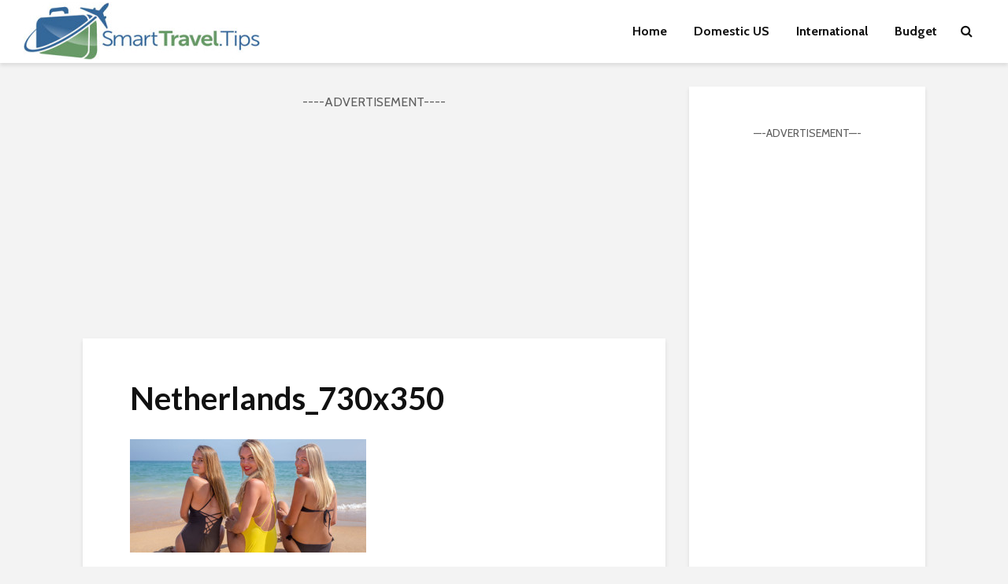

--- FILE ---
content_type: text/html; charset=utf-8
request_url: https://www.google.com/recaptcha/api2/aframe
body_size: 138
content:
<!DOCTYPE HTML><html><head><meta http-equiv="content-type" content="text/html; charset=UTF-8"></head><body><script nonce="Hga0Xv45RX7xnCVwYPD3rQ">/** Anti-fraud and anti-abuse applications only. See google.com/recaptcha */ try{var clients={'sodar':'https://pagead2.googlesyndication.com/pagead/sodar?'};window.addEventListener("message",function(a){try{if(a.source===window.parent){var b=JSON.parse(a.data);var c=clients[b['id']];if(c){var d=document.createElement('img');d.src=c+b['params']+'&rc='+(localStorage.getItem("rc::a")?sessionStorage.getItem("rc::b"):"");window.document.body.appendChild(d);sessionStorage.setItem("rc::e",parseInt(sessionStorage.getItem("rc::e")||0)+1);localStorage.setItem("rc::h",'1768749369616');}}}catch(b){}});window.parent.postMessage("_grecaptcha_ready", "*");}catch(b){}</script></body></html>